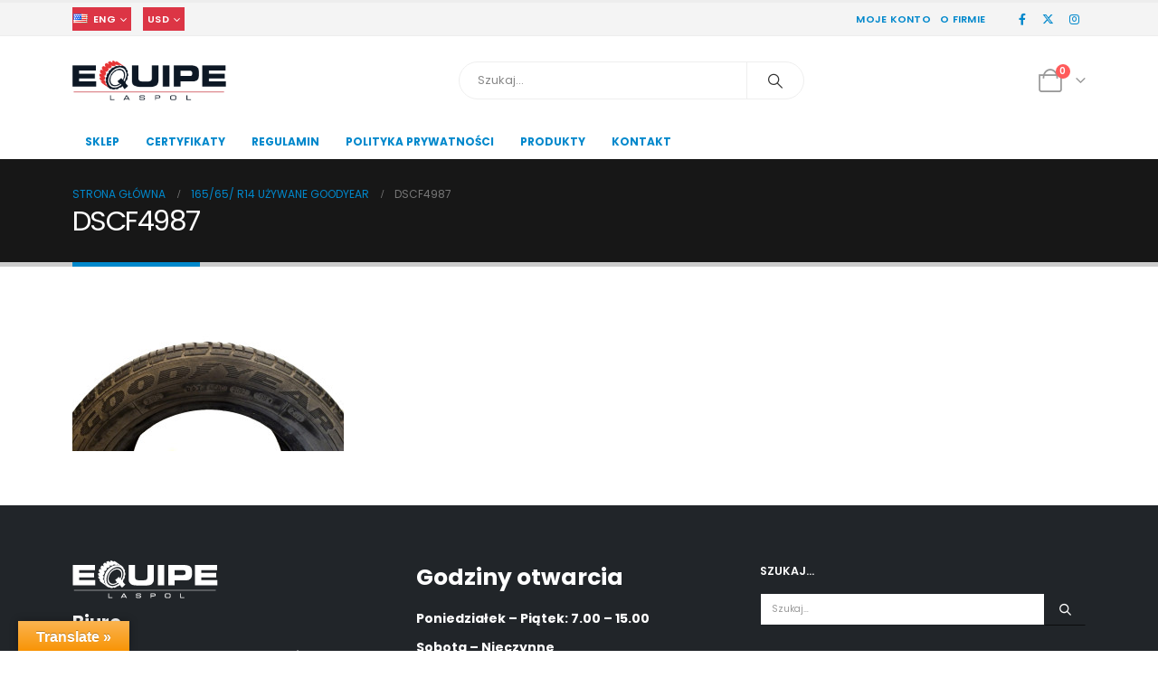

--- FILE ---
content_type: text/html; charset=UTF-8
request_url: https://www.opony-equipelaspol.pl/?attachment_id=2883
body_size: 13758
content:
	<!DOCTYPE html>
	<html  lang="pl-PL">
	<head>
		<meta http-equiv="X-UA-Compatible" content="IE=edge" />
		<meta http-equiv="Content-Type" content="text/html; charset=UTF-8" />
		<meta name="viewport" content="width=device-width, initial-scale=1, minimum-scale=1" />

		<link rel="profile" href="https://gmpg.org/xfn/11" />
		<link rel="pingback" href="https://www.opony-equipelaspol.pl/xmlrpc.php" />
						<script>document.documentElement.className = document.documentElement.className + ' yes-js js_active js'</script>
			<meta name='robots' content='index, follow, max-image-preview:large, max-snippet:-1, max-video-preview:-1' />
<!-- Speed of this site is optimised by WP Performance Score Booster plugin v2.2.3 - https://dipakgajjar.com/wp-performance-score-booster/ -->

	<!-- This site is optimized with the Yoast SEO plugin v25.6 - https://yoast.com/wordpress/plugins/seo/ -->
	<title>DSCF4987 - Opony Equipe Laspol</title>
	<link rel="canonical" href="https://www.opony-equipelaspol.pl/" />
	<meta property="og:locale" content="pl_PL" />
	<meta property="og:type" content="article" />
	<meta property="og:title" content="DSCF4987 - Opony Equipe Laspol" />
	<meta property="og:url" content="https://www.opony-equipelaspol.pl/" />
	<meta property="og:site_name" content="Opony Equipe Laspol" />
	<meta property="article:publisher" content="https://www.facebook.com/equipelaspol/" />
	<meta property="og:image" content="https://www.opony-equipelaspol.pl" />
	<meta property="og:image:width" content="1024" />
	<meta property="og:image:height" content="576" />
	<meta property="og:image:type" content="image/jpeg" />
	<meta name="twitter:card" content="summary_large_image" />
	<script type="application/ld+json" class="yoast-schema-graph">{"@context":"https://schema.org","@graph":[{"@type":"WebPage","@id":"https://www.opony-equipelaspol.pl/","url":"https://www.opony-equipelaspol.pl/","name":"DSCF4987 - Opony Equipe Laspol","isPartOf":{"@id":"https://www.opony-equipelaspol.pl/#website"},"primaryImageOfPage":{"@id":"https://www.opony-equipelaspol.pl/#primaryimage"},"image":{"@id":"https://www.opony-equipelaspol.pl/#primaryimage"},"thumbnailUrl":"https://www.opony-equipelaspol.pl/wp-content/uploads/2015/07/DSCF4987.jpg","datePublished":"2015-07-28T10:03:15+00:00","breadcrumb":{"@id":"https://www.opony-equipelaspol.pl/#breadcrumb"},"inLanguage":"pl-PL","potentialAction":[{"@type":"ReadAction","target":["https://www.opony-equipelaspol.pl/"]}]},{"@type":"ImageObject","inLanguage":"pl-PL","@id":"https://www.opony-equipelaspol.pl/#primaryimage","url":"https://www.opony-equipelaspol.pl/wp-content/uploads/2015/07/DSCF4987.jpg","contentUrl":"https://www.opony-equipelaspol.pl/wp-content/uploads/2015/07/DSCF4987.jpg","width":1024,"height":576},{"@type":"BreadcrumbList","@id":"https://www.opony-equipelaspol.pl/#breadcrumb","itemListElement":[{"@type":"ListItem","position":1,"name":"Strona główna","item":"https://www.opony-equipelaspol.pl/"},{"@type":"ListItem","position":2,"name":"165/65/ R14 Używane Goodyear","item":"https://www.opony-equipelaspol.pl/sklep/165-65-14/"},{"@type":"ListItem","position":3,"name":"DSCF4987"}]},{"@type":"WebSite","@id":"https://www.opony-equipelaspol.pl/#website","url":"https://www.opony-equipelaspol.pl/","name":"Opony Equipe Laspol","description":"Opony Bieżnikowane","potentialAction":[{"@type":"SearchAction","target":{"@type":"EntryPoint","urlTemplate":"https://www.opony-equipelaspol.pl/?s={search_term_string}"},"query-input":{"@type":"PropertyValueSpecification","valueRequired":true,"valueName":"search_term_string"}}],"inLanguage":"pl-PL"}]}</script>
	<!-- / Yoast SEO plugin. -->


<link rel='dns-prefetch' href='//translate.google.com' />
<link rel="alternate" type="application/rss+xml" title="Opony Equipe Laspol &raquo; Kanał z wpisami" href="https://www.opony-equipelaspol.pl/feed/" />
<link rel="alternate" type="application/rss+xml" title="Opony Equipe Laspol &raquo; Kanał z komentarzami" href="https://www.opony-equipelaspol.pl/comments/feed/" />
		<link rel="shortcut icon" href="//www.opony-equipelaspol.pl/wp-content/uploads/2017/07/favico.png" type="image/x-icon" />
				<link rel="apple-touch-icon" href="//www.opony-equipelaspol.pl/wp-content/uploads/2017/07/favico.png" />
				<link rel="apple-touch-icon" sizes="120x120" href="//www.opony-equipelaspol.pl/wp-content/uploads/2017/07/favico.png" />
				<link rel="apple-touch-icon" sizes="76x76" href="//www.opony-equipelaspol.pl/wp-content/uploads/2017/07/favico.png" />
				<link rel="apple-touch-icon" sizes="152x152" href="//www.opony-equipelaspol.pl/wp-content/uploads/2017/07/favico.png" />
		<script>
window._wpemojiSettings = {"baseUrl":"https:\/\/s.w.org\/images\/core\/emoji\/15.0.3\/72x72\/","ext":".png","svgUrl":"https:\/\/s.w.org\/images\/core\/emoji\/15.0.3\/svg\/","svgExt":".svg","source":{"concatemoji":"https:\/\/www.opony-equipelaspol.pl\/wp-includes\/js\/wp-emoji-release.min.js"}};
/*! This file is auto-generated */
!function(i,n){var o,s,e;function c(e){try{var t={supportTests:e,timestamp:(new Date).valueOf()};sessionStorage.setItem(o,JSON.stringify(t))}catch(e){}}function p(e,t,n){e.clearRect(0,0,e.canvas.width,e.canvas.height),e.fillText(t,0,0);var t=new Uint32Array(e.getImageData(0,0,e.canvas.width,e.canvas.height).data),r=(e.clearRect(0,0,e.canvas.width,e.canvas.height),e.fillText(n,0,0),new Uint32Array(e.getImageData(0,0,e.canvas.width,e.canvas.height).data));return t.every(function(e,t){return e===r[t]})}function u(e,t,n){switch(t){case"flag":return n(e,"\ud83c\udff3\ufe0f\u200d\u26a7\ufe0f","\ud83c\udff3\ufe0f\u200b\u26a7\ufe0f")?!1:!n(e,"\ud83c\uddfa\ud83c\uddf3","\ud83c\uddfa\u200b\ud83c\uddf3")&&!n(e,"\ud83c\udff4\udb40\udc67\udb40\udc62\udb40\udc65\udb40\udc6e\udb40\udc67\udb40\udc7f","\ud83c\udff4\u200b\udb40\udc67\u200b\udb40\udc62\u200b\udb40\udc65\u200b\udb40\udc6e\u200b\udb40\udc67\u200b\udb40\udc7f");case"emoji":return!n(e,"\ud83d\udc26\u200d\u2b1b","\ud83d\udc26\u200b\u2b1b")}return!1}function f(e,t,n){var r="undefined"!=typeof WorkerGlobalScope&&self instanceof WorkerGlobalScope?new OffscreenCanvas(300,150):i.createElement("canvas"),a=r.getContext("2d",{willReadFrequently:!0}),o=(a.textBaseline="top",a.font="600 32px Arial",{});return e.forEach(function(e){o[e]=t(a,e,n)}),o}function t(e){var t=i.createElement("script");t.src=e,t.defer=!0,i.head.appendChild(t)}"undefined"!=typeof Promise&&(o="wpEmojiSettingsSupports",s=["flag","emoji"],n.supports={everything:!0,everythingExceptFlag:!0},e=new Promise(function(e){i.addEventListener("DOMContentLoaded",e,{once:!0})}),new Promise(function(t){var n=function(){try{var e=JSON.parse(sessionStorage.getItem(o));if("object"==typeof e&&"number"==typeof e.timestamp&&(new Date).valueOf()<e.timestamp+604800&&"object"==typeof e.supportTests)return e.supportTests}catch(e){}return null}();if(!n){if("undefined"!=typeof Worker&&"undefined"!=typeof OffscreenCanvas&&"undefined"!=typeof URL&&URL.createObjectURL&&"undefined"!=typeof Blob)try{var e="postMessage("+f.toString()+"("+[JSON.stringify(s),u.toString(),p.toString()].join(",")+"));",r=new Blob([e],{type:"text/javascript"}),a=new Worker(URL.createObjectURL(r),{name:"wpTestEmojiSupports"});return void(a.onmessage=function(e){c(n=e.data),a.terminate(),t(n)})}catch(e){}c(n=f(s,u,p))}t(n)}).then(function(e){for(var t in e)n.supports[t]=e[t],n.supports.everything=n.supports.everything&&n.supports[t],"flag"!==t&&(n.supports.everythingExceptFlag=n.supports.everythingExceptFlag&&n.supports[t]);n.supports.everythingExceptFlag=n.supports.everythingExceptFlag&&!n.supports.flag,n.DOMReady=!1,n.readyCallback=function(){n.DOMReady=!0}}).then(function(){return e}).then(function(){var e;n.supports.everything||(n.readyCallback(),(e=n.source||{}).concatemoji?t(e.concatemoji):e.wpemoji&&e.twemoji&&(t(e.twemoji),t(e.wpemoji)))}))}((window,document),window._wpemojiSettings);
</script>
<style id='wp-emoji-styles-inline-css'>

	img.wp-smiley, img.emoji {
		display: inline !important;
		border: none !important;
		box-shadow: none !important;
		height: 1em !important;
		width: 1em !important;
		margin: 0 0.07em !important;
		vertical-align: -0.1em !important;
		background: none !important;
		padding: 0 !important;
	}
</style>
<link rel='stylesheet' id='wp-block-library-css' href='https://www.opony-equipelaspol.pl/wp-includes/css/dist/block-library/style.min.css' media='all' />
<style id='wp-block-library-theme-inline-css'>
.wp-block-audio :where(figcaption){color:#555;font-size:13px;text-align:center}.is-dark-theme .wp-block-audio :where(figcaption){color:#ffffffa6}.wp-block-audio{margin:0 0 1em}.wp-block-code{border:1px solid #ccc;border-radius:4px;font-family:Menlo,Consolas,monaco,monospace;padding:.8em 1em}.wp-block-embed :where(figcaption){color:#555;font-size:13px;text-align:center}.is-dark-theme .wp-block-embed :where(figcaption){color:#ffffffa6}.wp-block-embed{margin:0 0 1em}.blocks-gallery-caption{color:#555;font-size:13px;text-align:center}.is-dark-theme .blocks-gallery-caption{color:#ffffffa6}:root :where(.wp-block-image figcaption){color:#555;font-size:13px;text-align:center}.is-dark-theme :root :where(.wp-block-image figcaption){color:#ffffffa6}.wp-block-image{margin:0 0 1em}.wp-block-pullquote{border-bottom:4px solid;border-top:4px solid;color:currentColor;margin-bottom:1.75em}.wp-block-pullquote cite,.wp-block-pullquote footer,.wp-block-pullquote__citation{color:currentColor;font-size:.8125em;font-style:normal;text-transform:uppercase}.wp-block-quote{border-left:.25em solid;margin:0 0 1.75em;padding-left:1em}.wp-block-quote cite,.wp-block-quote footer{color:currentColor;font-size:.8125em;font-style:normal;position:relative}.wp-block-quote.has-text-align-right{border-left:none;border-right:.25em solid;padding-left:0;padding-right:1em}.wp-block-quote.has-text-align-center{border:none;padding-left:0}.wp-block-quote.is-large,.wp-block-quote.is-style-large,.wp-block-quote.is-style-plain{border:none}.wp-block-search .wp-block-search__label{font-weight:700}.wp-block-search__button{border:1px solid #ccc;padding:.375em .625em}:where(.wp-block-group.has-background){padding:1.25em 2.375em}.wp-block-separator.has-css-opacity{opacity:.4}.wp-block-separator{border:none;border-bottom:2px solid;margin-left:auto;margin-right:auto}.wp-block-separator.has-alpha-channel-opacity{opacity:1}.wp-block-separator:not(.is-style-wide):not(.is-style-dots){width:100px}.wp-block-separator.has-background:not(.is-style-dots){border-bottom:none;height:1px}.wp-block-separator.has-background:not(.is-style-wide):not(.is-style-dots){height:2px}.wp-block-table{margin:0 0 1em}.wp-block-table td,.wp-block-table th{word-break:normal}.wp-block-table :where(figcaption){color:#555;font-size:13px;text-align:center}.is-dark-theme .wp-block-table :where(figcaption){color:#ffffffa6}.wp-block-video :where(figcaption){color:#555;font-size:13px;text-align:center}.is-dark-theme .wp-block-video :where(figcaption){color:#ffffffa6}.wp-block-video{margin:0 0 1em}:root :where(.wp-block-template-part.has-background){margin-bottom:0;margin-top:0;padding:1.25em 2.375em}
</style>
<link rel='stylesheet' id='yith-wcan-shortcodes-css' href='https://www.opony-equipelaspol.pl/wp-content/plugins/yith-woocommerce-ajax-navigation/assets/css/shortcodes.css' media='all' />
<style id='yith-wcan-shortcodes-inline-css'>
:root{
	--yith-wcan-filters_colors_titles: #434343;
	--yith-wcan-filters_colors_background: #FFFFFF;
	--yith-wcan-filters_colors_accent: #A7144C;
	--yith-wcan-filters_colors_accent_r: 167;
	--yith-wcan-filters_colors_accent_g: 20;
	--yith-wcan-filters_colors_accent_b: 76;
	--yith-wcan-color_swatches_border_radius: 100%;
	--yith-wcan-color_swatches_size: 30px;
	--yith-wcan-labels_style_background: #FFFFFF;
	--yith-wcan-labels_style_background_hover: #A7144C;
	--yith-wcan-labels_style_background_active: #A7144C;
	--yith-wcan-labels_style_text: #434343;
	--yith-wcan-labels_style_text_hover: #FFFFFF;
	--yith-wcan-labels_style_text_active: #FFFFFF;
	--yith-wcan-anchors_style_text: #434343;
	--yith-wcan-anchors_style_text_hover: #A7144C;
	--yith-wcan-anchors_style_text_active: #A7144C;
}
</style>
<link rel='stylesheet' id='jquery-selectBox-css' href='https://www.opony-equipelaspol.pl/wp-content/plugins/yith-woocommerce-wishlist/assets/css/jquery.selectBox.css' media='all' />
<link rel='stylesheet' id='woocommerce_prettyPhoto_css-css' href='//www.opony-equipelaspol.pl/wp-content/plugins/woocommerce/assets/css/prettyPhoto.css' media='all' />
<link rel='stylesheet' id='yith-wcwl-main-css' href='https://www.opony-equipelaspol.pl/wp-content/plugins/yith-woocommerce-wishlist/assets/css/style.css' media='all' />
<style id='yith-wcwl-main-inline-css'>
 :root { --rounded-corners-radius: 16px; --add-to-cart-rounded-corners-radius: 16px; --feedback-duration: 3s } 
 :root { --rounded-corners-radius: 16px; --add-to-cart-rounded-corners-radius: 16px; --feedback-duration: 3s } 
</style>
<style id='classic-theme-styles-inline-css'>
/*! This file is auto-generated */
.wp-block-button__link{color:#fff;background-color:#32373c;border-radius:9999px;box-shadow:none;text-decoration:none;padding:calc(.667em + 2px) calc(1.333em + 2px);font-size:1.125em}.wp-block-file__button{background:#32373c;color:#fff;text-decoration:none}
</style>
<style id='global-styles-inline-css'>
:root{--wp--preset--aspect-ratio--square: 1;--wp--preset--aspect-ratio--4-3: 4/3;--wp--preset--aspect-ratio--3-4: 3/4;--wp--preset--aspect-ratio--3-2: 3/2;--wp--preset--aspect-ratio--2-3: 2/3;--wp--preset--aspect-ratio--16-9: 16/9;--wp--preset--aspect-ratio--9-16: 9/16;--wp--preset--color--black: #000000;--wp--preset--color--cyan-bluish-gray: #abb8c3;--wp--preset--color--white: #ffffff;--wp--preset--color--pale-pink: #f78da7;--wp--preset--color--vivid-red: #cf2e2e;--wp--preset--color--luminous-vivid-orange: #ff6900;--wp--preset--color--luminous-vivid-amber: #fcb900;--wp--preset--color--light-green-cyan: #7bdcb5;--wp--preset--color--vivid-green-cyan: #00d084;--wp--preset--color--pale-cyan-blue: #8ed1fc;--wp--preset--color--vivid-cyan-blue: #0693e3;--wp--preset--color--vivid-purple: #9b51e0;--wp--preset--color--primary: var(--porto-primary-color);--wp--preset--color--secondary: var(--porto-secondary-color);--wp--preset--color--tertiary: var(--porto-tertiary-color);--wp--preset--color--quaternary: var(--porto-quaternary-color);--wp--preset--color--dark: var(--porto-dark-color);--wp--preset--color--light: var(--porto-light-color);--wp--preset--color--primary-hover: var(--porto-primary-light-5);--wp--preset--gradient--vivid-cyan-blue-to-vivid-purple: linear-gradient(135deg,rgba(6,147,227,1) 0%,rgb(155,81,224) 100%);--wp--preset--gradient--light-green-cyan-to-vivid-green-cyan: linear-gradient(135deg,rgb(122,220,180) 0%,rgb(0,208,130) 100%);--wp--preset--gradient--luminous-vivid-amber-to-luminous-vivid-orange: linear-gradient(135deg,rgba(252,185,0,1) 0%,rgba(255,105,0,1) 100%);--wp--preset--gradient--luminous-vivid-orange-to-vivid-red: linear-gradient(135deg,rgba(255,105,0,1) 0%,rgb(207,46,46) 100%);--wp--preset--gradient--very-light-gray-to-cyan-bluish-gray: linear-gradient(135deg,rgb(238,238,238) 0%,rgb(169,184,195) 100%);--wp--preset--gradient--cool-to-warm-spectrum: linear-gradient(135deg,rgb(74,234,220) 0%,rgb(151,120,209) 20%,rgb(207,42,186) 40%,rgb(238,44,130) 60%,rgb(251,105,98) 80%,rgb(254,248,76) 100%);--wp--preset--gradient--blush-light-purple: linear-gradient(135deg,rgb(255,206,236) 0%,rgb(152,150,240) 100%);--wp--preset--gradient--blush-bordeaux: linear-gradient(135deg,rgb(254,205,165) 0%,rgb(254,45,45) 50%,rgb(107,0,62) 100%);--wp--preset--gradient--luminous-dusk: linear-gradient(135deg,rgb(255,203,112) 0%,rgb(199,81,192) 50%,rgb(65,88,208) 100%);--wp--preset--gradient--pale-ocean: linear-gradient(135deg,rgb(255,245,203) 0%,rgb(182,227,212) 50%,rgb(51,167,181) 100%);--wp--preset--gradient--electric-grass: linear-gradient(135deg,rgb(202,248,128) 0%,rgb(113,206,126) 100%);--wp--preset--gradient--midnight: linear-gradient(135deg,rgb(2,3,129) 0%,rgb(40,116,252) 100%);--wp--preset--font-size--small: 13px;--wp--preset--font-size--medium: 20px;--wp--preset--font-size--large: 36px;--wp--preset--font-size--x-large: 42px;--wp--preset--spacing--20: 0.44rem;--wp--preset--spacing--30: 0.67rem;--wp--preset--spacing--40: 1rem;--wp--preset--spacing--50: 1.5rem;--wp--preset--spacing--60: 2.25rem;--wp--preset--spacing--70: 3.38rem;--wp--preset--spacing--80: 5.06rem;--wp--preset--shadow--natural: 6px 6px 9px rgba(0, 0, 0, 0.2);--wp--preset--shadow--deep: 12px 12px 50px rgba(0, 0, 0, 0.4);--wp--preset--shadow--sharp: 6px 6px 0px rgba(0, 0, 0, 0.2);--wp--preset--shadow--outlined: 6px 6px 0px -3px rgba(255, 255, 255, 1), 6px 6px rgba(0, 0, 0, 1);--wp--preset--shadow--crisp: 6px 6px 0px rgba(0, 0, 0, 1);}:where(.is-layout-flex){gap: 0.5em;}:where(.is-layout-grid){gap: 0.5em;}body .is-layout-flex{display: flex;}.is-layout-flex{flex-wrap: wrap;align-items: center;}.is-layout-flex > :is(*, div){margin: 0;}body .is-layout-grid{display: grid;}.is-layout-grid > :is(*, div){margin: 0;}:where(.wp-block-columns.is-layout-flex){gap: 2em;}:where(.wp-block-columns.is-layout-grid){gap: 2em;}:where(.wp-block-post-template.is-layout-flex){gap: 1.25em;}:where(.wp-block-post-template.is-layout-grid){gap: 1.25em;}.has-black-color{color: var(--wp--preset--color--black) !important;}.has-cyan-bluish-gray-color{color: var(--wp--preset--color--cyan-bluish-gray) !important;}.has-white-color{color: var(--wp--preset--color--white) !important;}.has-pale-pink-color{color: var(--wp--preset--color--pale-pink) !important;}.has-vivid-red-color{color: var(--wp--preset--color--vivid-red) !important;}.has-luminous-vivid-orange-color{color: var(--wp--preset--color--luminous-vivid-orange) !important;}.has-luminous-vivid-amber-color{color: var(--wp--preset--color--luminous-vivid-amber) !important;}.has-light-green-cyan-color{color: var(--wp--preset--color--light-green-cyan) !important;}.has-vivid-green-cyan-color{color: var(--wp--preset--color--vivid-green-cyan) !important;}.has-pale-cyan-blue-color{color: var(--wp--preset--color--pale-cyan-blue) !important;}.has-vivid-cyan-blue-color{color: var(--wp--preset--color--vivid-cyan-blue) !important;}.has-vivid-purple-color{color: var(--wp--preset--color--vivid-purple) !important;}.has-black-background-color{background-color: var(--wp--preset--color--black) !important;}.has-cyan-bluish-gray-background-color{background-color: var(--wp--preset--color--cyan-bluish-gray) !important;}.has-white-background-color{background-color: var(--wp--preset--color--white) !important;}.has-pale-pink-background-color{background-color: var(--wp--preset--color--pale-pink) !important;}.has-vivid-red-background-color{background-color: var(--wp--preset--color--vivid-red) !important;}.has-luminous-vivid-orange-background-color{background-color: var(--wp--preset--color--luminous-vivid-orange) !important;}.has-luminous-vivid-amber-background-color{background-color: var(--wp--preset--color--luminous-vivid-amber) !important;}.has-light-green-cyan-background-color{background-color: var(--wp--preset--color--light-green-cyan) !important;}.has-vivid-green-cyan-background-color{background-color: var(--wp--preset--color--vivid-green-cyan) !important;}.has-pale-cyan-blue-background-color{background-color: var(--wp--preset--color--pale-cyan-blue) !important;}.has-vivid-cyan-blue-background-color{background-color: var(--wp--preset--color--vivid-cyan-blue) !important;}.has-vivid-purple-background-color{background-color: var(--wp--preset--color--vivid-purple) !important;}.has-black-border-color{border-color: var(--wp--preset--color--black) !important;}.has-cyan-bluish-gray-border-color{border-color: var(--wp--preset--color--cyan-bluish-gray) !important;}.has-white-border-color{border-color: var(--wp--preset--color--white) !important;}.has-pale-pink-border-color{border-color: var(--wp--preset--color--pale-pink) !important;}.has-vivid-red-border-color{border-color: var(--wp--preset--color--vivid-red) !important;}.has-luminous-vivid-orange-border-color{border-color: var(--wp--preset--color--luminous-vivid-orange) !important;}.has-luminous-vivid-amber-border-color{border-color: var(--wp--preset--color--luminous-vivid-amber) !important;}.has-light-green-cyan-border-color{border-color: var(--wp--preset--color--light-green-cyan) !important;}.has-vivid-green-cyan-border-color{border-color: var(--wp--preset--color--vivid-green-cyan) !important;}.has-pale-cyan-blue-border-color{border-color: var(--wp--preset--color--pale-cyan-blue) !important;}.has-vivid-cyan-blue-border-color{border-color: var(--wp--preset--color--vivid-cyan-blue) !important;}.has-vivid-purple-border-color{border-color: var(--wp--preset--color--vivid-purple) !important;}.has-vivid-cyan-blue-to-vivid-purple-gradient-background{background: var(--wp--preset--gradient--vivid-cyan-blue-to-vivid-purple) !important;}.has-light-green-cyan-to-vivid-green-cyan-gradient-background{background: var(--wp--preset--gradient--light-green-cyan-to-vivid-green-cyan) !important;}.has-luminous-vivid-amber-to-luminous-vivid-orange-gradient-background{background: var(--wp--preset--gradient--luminous-vivid-amber-to-luminous-vivid-orange) !important;}.has-luminous-vivid-orange-to-vivid-red-gradient-background{background: var(--wp--preset--gradient--luminous-vivid-orange-to-vivid-red) !important;}.has-very-light-gray-to-cyan-bluish-gray-gradient-background{background: var(--wp--preset--gradient--very-light-gray-to-cyan-bluish-gray) !important;}.has-cool-to-warm-spectrum-gradient-background{background: var(--wp--preset--gradient--cool-to-warm-spectrum) !important;}.has-blush-light-purple-gradient-background{background: var(--wp--preset--gradient--blush-light-purple) !important;}.has-blush-bordeaux-gradient-background{background: var(--wp--preset--gradient--blush-bordeaux) !important;}.has-luminous-dusk-gradient-background{background: var(--wp--preset--gradient--luminous-dusk) !important;}.has-pale-ocean-gradient-background{background: var(--wp--preset--gradient--pale-ocean) !important;}.has-electric-grass-gradient-background{background: var(--wp--preset--gradient--electric-grass) !important;}.has-midnight-gradient-background{background: var(--wp--preset--gradient--midnight) !important;}.has-small-font-size{font-size: var(--wp--preset--font-size--small) !important;}.has-medium-font-size{font-size: var(--wp--preset--font-size--medium) !important;}.has-large-font-size{font-size: var(--wp--preset--font-size--large) !important;}.has-x-large-font-size{font-size: var(--wp--preset--font-size--x-large) !important;}
:where(.wp-block-post-template.is-layout-flex){gap: 1.25em;}:where(.wp-block-post-template.is-layout-grid){gap: 1.25em;}
:where(.wp-block-columns.is-layout-flex){gap: 2em;}:where(.wp-block-columns.is-layout-grid){gap: 2em;}
:root :where(.wp-block-pullquote){font-size: 1.5em;line-height: 1.6;}
</style>
<link rel='stylesheet' id='contact-form-7-css' href='https://www.opony-equipelaspol.pl/wp-content/plugins/contact-form-7/includes/css/styles.css' media='all' />
<link rel='stylesheet' id='google-language-translator-css' href='https://www.opony-equipelaspol.pl/wp-content/plugins/google-language-translator/css/style.css' media='' />
<link rel='stylesheet' id='glt-toolbar-styles-css' href='https://www.opony-equipelaspol.pl/wp-content/plugins/google-language-translator/css/toolbar.css' media='' />
<link rel='stylesheet' id='sibs-style-css' href='https://www.opony-equipelaspol.pl/wp-content/plugins/sibs-woo-stg//assets/css/formpayment.css' media='all' />
<style id='woocommerce-inline-inline-css'>
.woocommerce form .form-row .required { visibility: visible; }
</style>
<link rel='stylesheet' id='brands-styles-css' href='https://www.opony-equipelaspol.pl/wp-content/plugins/woocommerce/assets/css/brands.css' media='all' />
<link rel='stylesheet' id='porto-fs-progress-bar-css' href='https://www.opony-equipelaspol.pl/wp-content/themes/porto/inc/lib/woocommerce-shipping-progress-bar/shipping-progress-bar.css' media='all' />
<link rel='stylesheet' id='porto-css-vars-css' href='https://www.opony-equipelaspol.pl/wp-content/uploads/porto_styles/theme_css_vars.css' media='all' />
<link rel='stylesheet' id='js_composer_front-css' href='https://www.opony-equipelaspol.pl/wp-content/uploads/porto_styles/js_composer.css' media='all' />
<link rel='stylesheet' id='bootstrap-css' href='https://www.opony-equipelaspol.pl/wp-content/uploads/porto_styles/bootstrap.css' media='all' />
<link rel='stylesheet' id='porto-plugins-css' href='https://www.opony-equipelaspol.pl/wp-content/themes/porto/css/plugins.css' media='all' />
<link rel='stylesheet' id='porto-theme-css' href='https://www.opony-equipelaspol.pl/wp-content/themes/porto/css/theme.css' media='all' />
<link rel='stylesheet' id='porto-theme-portfolio-css' href='https://www.opony-equipelaspol.pl/wp-content/themes/porto/css/theme_portfolio.css' media='all' />
<link rel='stylesheet' id='porto-theme-member-css' href='https://www.opony-equipelaspol.pl/wp-content/themes/porto/css/theme_member.css' media='all' />
<link rel='stylesheet' id='porto-shortcodes-css' href='https://www.opony-equipelaspol.pl/wp-content/uploads/porto_styles/shortcodes.css' media='all' />
<link rel='stylesheet' id='porto-theme-shop-css' href='https://www.opony-equipelaspol.pl/wp-content/themes/porto/css/theme_shop.css' media='all' />
<link rel='stylesheet' id='porto-theme-wpb-css' href='https://www.opony-equipelaspol.pl/wp-content/themes/porto/css/theme_wpb.css' media='all' />
<link rel='stylesheet' id='porto-dynamic-style-css' href='https://www.opony-equipelaspol.pl/wp-content/uploads/porto_styles/dynamic_style.css' media='all' />
<link rel='stylesheet' id='porto-account-login-style-css' href='https://www.opony-equipelaspol.pl/wp-content/themes/porto/css/theme/shop/login-style/account-login.css' media='all' />
<link rel='stylesheet' id='porto-theme-woopage-css' href='https://www.opony-equipelaspol.pl/wp-content/themes/porto/css/theme/shop/other/woopage.css' media='all' />
<link rel='stylesheet' id='porto-style-css' href='https://www.opony-equipelaspol.pl/wp-content/themes/porto/style.css' media='all' />
<style id='porto-style-inline-css'>
.side-header-narrow-bar-logo{max-width:170px}#header,.sticky-header .header-main.sticky{border-top:3px solid #ededed}@media (min-width:992px){}.page-top .page-title-wrap{line-height:0}.page-top .page-title:not(.b-none):after{content:'';position:absolute;width:100%;left:0;border-bottom:5px solid var(--porto-primary-color);bottom:-32px}#login-form-popup{max-width:480px}#header .porto-view-switcher > li.menu-item:before,#header .porto-view-switcher > li.menu-item > a{color:#fff;background-color:#dc3545}
</style>
<script src="https://www.opony-equipelaspol.pl/wp-includes/js/jquery/jquery.min.js" id="jquery-core-js"></script>
<script src="https://www.opony-equipelaspol.pl/wp-includes/js/jquery/jquery-migrate.min.js" id="jquery-migrate-js"></script>
<script src="https://www.opony-equipelaspol.pl/wp-content/plugins/sibs-woo-stg//assets/js/sibs-payments.js" id="sibs-js-init-js"></script>
<script src="https://www.opony-equipelaspol.pl/wp-content/plugins/woocommerce/assets/js/jquery-blockui/jquery.blockUI.min.js" id="jquery-blockui-js" data-wp-strategy="defer"></script>
<script id="wc-add-to-cart-js-extra">
var wc_add_to_cart_params = {"ajax_url":"\/wp-admin\/admin-ajax.php","wc_ajax_url":"\/?wc-ajax=%%endpoint%%","i18n_view_cart":"Zobacz koszyk","cart_url":"https:\/\/www.opony-equipelaspol.pl\/koszyk2\/","is_cart":"","cart_redirect_after_add":"no"};
</script>
<script src="https://www.opony-equipelaspol.pl/wp-content/plugins/woocommerce/assets/js/frontend/add-to-cart.min.js" id="wc-add-to-cart-js" data-wp-strategy="defer"></script>
<script src="https://www.opony-equipelaspol.pl/wp-content/plugins/woocommerce/assets/js/js-cookie/js.cookie.min.js" id="js-cookie-js" defer data-wp-strategy="defer"></script>
<script id="woocommerce-js-extra">
var woocommerce_params = {"ajax_url":"\/wp-admin\/admin-ajax.php","wc_ajax_url":"\/?wc-ajax=%%endpoint%%","i18n_password_show":"Poka\u017c has\u0142o","i18n_password_hide":"Ukryj has\u0142o"};
</script>
<script src="https://www.opony-equipelaspol.pl/wp-content/plugins/woocommerce/assets/js/frontend/woocommerce.min.js" id="woocommerce-js" defer data-wp-strategy="defer"></script>
<script src="https://www.opony-equipelaspol.pl/wp-content/plugins/js_composer/assets/js/vendors/woocommerce-add-to-cart.js" id="vc_woocommerce-add-to-cart-js-js"></script>
<script id="wc-cart-fragments-js-extra">
var wc_cart_fragments_params = {"ajax_url":"\/wp-admin\/admin-ajax.php","wc_ajax_url":"\/?wc-ajax=%%endpoint%%","cart_hash_key":"wc_cart_hash_79d3cd36c4e56e69804e0a2d4dc221bb","fragment_name":"wc_fragments_79d3cd36c4e56e69804e0a2d4dc221bb","request_timeout":"15000"};
</script>
<script src="https://www.opony-equipelaspol.pl/wp-content/plugins/woocommerce/assets/js/frontend/cart-fragments.min.js" id="wc-cart-fragments-js" defer data-wp-strategy="defer"></script>
<script></script><link rel="https://api.w.org/" href="https://www.opony-equipelaspol.pl/wp-json/" /><link rel="alternate" title="JSON" type="application/json" href="https://www.opony-equipelaspol.pl/wp-json/wp/v2/media/2883" /><link rel="EditURI" type="application/rsd+xml" title="RSD" href="https://www.opony-equipelaspol.pl/xmlrpc.php?rsd" />
<meta name="generator" content="WordPress 6.6.4" />
<meta name="generator" content="WooCommerce 9.8.6" />
<link rel='shortlink' href='https://www.opony-equipelaspol.pl/?p=2883' />
<link rel="alternate" title="oEmbed (JSON)" type="application/json+oembed" href="https://www.opony-equipelaspol.pl/wp-json/oembed/1.0/embed?url=https%3A%2F%2Fwww.opony-equipelaspol.pl%2F%3Fattachment_id%3D2883" />
<link rel="alternate" title="oEmbed (XML)" type="text/xml+oembed" href="https://www.opony-equipelaspol.pl/wp-json/oembed/1.0/embed?url=https%3A%2F%2Fwww.opony-equipelaspol.pl%2F%3Fattachment_id%3D2883&#038;format=xml" />
<style>p.hello{font-size:12px;color:darkgray;}#google_language_translator,#flags{text-align:left;}#google_language_translator{clear:both;}#flags{width:165px;}#flags a{display:inline-block;margin-right:2px;}#google_language_translator a{display:none!important;}div.skiptranslate.goog-te-gadget{display:inline!important;}.goog-te-gadget{color:transparent!important;}.goog-te-gadget{font-size:0px!important;}.goog-branding{display:none;}.goog-tooltip{display: none!important;}.goog-tooltip:hover{display: none!important;}.goog-text-highlight{background-color:transparent!important;border:none!important;box-shadow:none!important;}#google_language_translator{display:none;}#google_language_translator select.goog-te-combo{color:#32373c;}#google_language_translator{color:transparent;}body{top:0px!important;}#goog-gt-{display:none!important;}font font{background-color:transparent!important;box-shadow:none!important;position:initial!important;}#glt-translate-trigger{left:20px;right:auto;}#glt-translate-trigger > span{color:#ffffff;}.goog-te-gadget .goog-te-combo{width:100%;}</style>        <script>
            var sToken = "";
            var url_site = "https://www.opony-equipelaspol.pl";
        </script>
    		<script type="text/javascript">
		WebFontConfig = {
			google: { families: [ 'Poppins:400,500,600,700','Shadows+Into+Light:400,700','Playfair+Display:400,700' ] }
		};
		(function(d) {
			var wf = d.createElement('script'), s = d.scripts[d.scripts.length - 1];
			wf.src = 'https://www.opony-equipelaspol.pl/wp-content/themes/porto/js/libs/webfont.js';
			wf.async = true;
			s.parentNode.insertBefore(wf, s);
		})(document);</script>
			<noscript><style>.woocommerce-product-gallery{ opacity: 1 !important; }</style></noscript>
	<meta name="generator" content="Powered by WPBakery Page Builder - drag and drop page builder for WordPress."/>
<noscript><style> .wpb_animate_when_almost_visible { opacity: 1; }</style></noscript>	</head>
	<body data-rsssl=1 class="attachment attachment-template-default single single-attachment postid-2883 attachmentid-2883 attachment-jpeg wp-embed-responsive theme-porto woocommerce-no-js yith-wcan-free porto-breadcrumbs-bb login-popup full blog-1 wpb-js-composer js-comp-ver-7.9 vc_responsive">
	
	<div class="page-wrapper"><!-- page wrapper -->
		
											<!-- header wrapper -->
				<div class="header-wrapper">
										<header id="header" class="header-separate header-1 sticky-menu-header">
		<div class="header-top">
		<div class="container">
			<div class="header-left">
				<div class="switcher-wrap"><ul class="view-switcher porto-view-switcher mega-menu show-arrow">
					<li class="menu-item has-sub narrow">
						<a class="nolink" href="#"><i class="flag-us"></i>Eng</a>
						<div class="popup">
							<div class="inner">
								<ul class="sub-menu">
									<li class="menu-item"><a href="#"><i class="flag-us"></i>Eng</a></li>
									<li class="menu-item"><a href="#"><i class="flag-fr"></i>Frh</a></li>
								</ul>
							</div>
						</div>
					</li>
				</ul><span class="gap switcher-gap">|</span><ul id="menu-currency-switcher" class="currency-switcher porto-view-switcher mega-menu show-arrow">
					<li class="menu-item has-sub narrow">
						<a class="nolink" href="#">USD</a>
						<div class="popup">
							<div class="inner">
								<ul class="sub-menu wcml-switcher">
									<li class="menu-item"><a href="#">USD</a></li>
									<li class="menu-item"><a href="#">EUR</a></li>
								</ul>
							</div>
						</div>
					</li>
				</ul></div>			</div>
			<div class="header-right">
				<ul id="menu-top-navigation" class="top-links mega-menu"><li id="nav-menu-item-2733" class="menu-item menu-item-type-post_type menu-item-object-page narrow"><a href="https://www.opony-equipelaspol.pl/konto-2/">Moje Konto</a></li>
<li id="nav-menu-item-2737" class="menu-item menu-item-type-post_type menu-item-object-page narrow"><a href="https://www.opony-equipelaspol.pl/ofirmie/">O Firmie</a></li>
</ul><span class="gap">|</span><div class="share-links">		<a target="_blank"  rel="nofollow noopener noreferrer" class="share-facebook" href="#" title="Facebook"></a>
				<a target="_blank"  rel="nofollow noopener noreferrer" class="share-twitter" href="#" title="X"></a>
				<a target="_blank"  rel="nofollow noopener noreferrer" class="share-instagram" href="#" title="Instagram"></a>
		</div>			</div>
		</div>
	</div>
	
	<div class="header-main">
		<div class="container header-row">
			<div class="header-left">
				<a class="mobile-toggle" href="#" aria-label="Mobile Menu"><i class="fas fa-bars"></i></a>
	<div class="logo">
	<a href="https://www.opony-equipelaspol.pl/" title="Opony Equipe Laspol - Opony Bieżnikowane"  rel="home">
		<img class="img-responsive standard-logo retina-logo" width="256" height="67" src="//www.opony-equipelaspol.pl/wp-content/uploads/2015/07/laspol-021.png" alt="Opony Equipe Laspol" />	</a>
	</div>
				</div>
			<div class="header-center">
				<div class="searchform-popup advanced-search-layout search-rounded"><a  class="search-toggle" aria-label="Search Toggle" href="#"><i class="porto-icon-magnifier"></i><span class="search-text">Szukaj</span></a>	<form action="https://www.opony-equipelaspol.pl/" method="get"
		class="searchform search-layout-advanced">
		<div class="searchform-fields">
			<span class="text"><input name="s" type="text" value="" placeholder="Szukaj..." autocomplete="off" /></span>
						<span class="button-wrap">
				<button class="btn btn-special" title="Szukaj" type="submit">
					<i class="porto-icon-magnifier"></i>
				</button>
									
			</span>
		</div>
				<div class="live-search-list"></div>
			</form>
	</div>			</div>
			<div class="header-right">
				<div class="header-minicart">
							<div id="mini-cart" class="mini-cart minicart-arrow-alt">
			<div class="cart-head">
			<span class="cart-icon"><i class="minicart-icon porto-icon-cart-thick"></i><span class="cart-items">0</span></span><span class="cart-items-text">0 items</span>			</div>
			<div class="cart-popup widget_shopping_cart">
				<div class="widget_shopping_cart_content">
									<div class="cart-loading"></div>
								</div>
			</div>
				</div>
						</div>

				
			</div>
		</div>
		
<div id="nav-panel">
	<div class="container">
		<div class="mobile-nav-wrap">
		<div class="menu-wrap"><ul id="menu-menu" class="mobile-menu accordion-menu"><li id="accordion-menu-item-2802" class="menu-item menu-item-type-post_type menu-item-object-page"><a href="https://www.opony-equipelaspol.pl/sklep-opony/">Sklep</a></li>
<li id="accordion-menu-item-4140" class="menu-item menu-item-type-post_type menu-item-object-page"><a href="https://www.opony-equipelaspol.pl/?page_id=2980">Certyfikaty</a></li>
<li id="accordion-menu-item-2781" class="menu-item menu-item-type-post_type menu-item-object-page"><a href="https://www.opony-equipelaspol.pl/regulamin/">Regulamin</a></li>
<li id="accordion-menu-item-4334" class="menu-item menu-item-type-post_type menu-item-object-page menu-item-privacy-policy"><a href="https://www.opony-equipelaspol.pl/polityka-prywatnosci/">Polityka prywatności</a></li>
<li id="accordion-menu-item-4872" class="menu-item menu-item-type-post_type menu-item-object-page"><a href="https://www.opony-equipelaspol.pl/produkty/">Produkty</a></li>
<li id="accordion-menu-item-2782" class="menu-item menu-item-type-post_type menu-item-object-page"><a href="https://www.opony-equipelaspol.pl/kontakt/">Kontakt</a></li>
</ul><ul id="menu-langgg" class="mobile-menu accordion-menu"><li id="accordion-menu-item-4372" class="menu-item menu-item-type-custom menu-item-object-custom"><a><?php echo do_shortcode('[google-translator]'); ?></a></li>
</ul></div><div class="menu-wrap"><ul id="menu-top-navigation-1" class="mobile-menu accordion-menu"><li id="accordion-menu-item-2733" class="menu-item menu-item-type-post_type menu-item-object-page"><a href="https://www.opony-equipelaspol.pl/konto-2/">Moje Konto</a></li>
<li id="accordion-menu-item-2737" class="menu-item menu-item-type-post_type menu-item-object-page"><a href="https://www.opony-equipelaspol.pl/ofirmie/">O Firmie</a></li>
</ul></div>		</div>
	</div>
</div>
	</div>

			<div class="main-menu-wrap menu-flat">
			<div id="main-menu" class="container ">
									<div class="menu-left">
						
	<div class="logo">
	<a href="https://www.opony-equipelaspol.pl/" title="Opony Equipe Laspol - Opony Bieżnikowane" >
		<img class="img-responsive standard-logo retina-logo" src="//www.opony-equipelaspol.pl/wp-content/uploads/2015/07/laspol-021.png" alt="Opony Equipe Laspol" />	</a>
	</div>
						</div>
								<div class="menu-center">
					<ul id="menu-menu-1" class="main-menu mega-menu menu-flat"><li id="nav-menu-item-2802" class="menu-item menu-item-type-post_type menu-item-object-page narrow"><a href="https://www.opony-equipelaspol.pl/sklep-opony/">Sklep</a></li>
<li id="nav-menu-item-4140" class="menu-item menu-item-type-post_type menu-item-object-page narrow"><a href="https://www.opony-equipelaspol.pl/?page_id=2980">Certyfikaty</a></li>
<li id="nav-menu-item-2781" class="menu-item menu-item-type-post_type menu-item-object-page narrow"><a href="https://www.opony-equipelaspol.pl/regulamin/">Regulamin</a></li>
<li id="nav-menu-item-4334" class="menu-item menu-item-type-post_type menu-item-object-page menu-item-privacy-policy narrow"><a href="https://www.opony-equipelaspol.pl/polityka-prywatnosci/">Polityka prywatności</a></li>
<li id="nav-menu-item-4872" class="menu-item menu-item-type-post_type menu-item-object-page narrow"><a href="https://www.opony-equipelaspol.pl/produkty/">Produkty</a></li>
<li id="nav-menu-item-2782" class="menu-item menu-item-type-post_type menu-item-object-page narrow"><a href="https://www.opony-equipelaspol.pl/kontakt/">Kontakt</a></li>
</ul>				</div>
							</div>
		</div>
	</header>

									</div>
				<!-- end header wrapper -->
			
			
					<section class="page-top page-header-1">
	<div class="container">
	<div class="row">
		<div class="col-lg-12">
							<div class="breadcrumbs-wrap">
					<ul class="breadcrumb" itemscope itemtype="https://schema.org/BreadcrumbList"><li itemprop="itemListElement" itemscope itemtype="https://schema.org/ListItem"><a itemprop="item" href="https://www.opony-equipelaspol.pl"><span itemprop="name">Strona główna</span></a><meta itemprop="position" content="1" /><i class="delimiter"></i></li><li itemprop="itemListElement" itemscope itemtype="https://schema.org/ListItem"><a itemprop="item" href="https://www.opony-equipelaspol.pl/sklep/165-65-14/"><span itemprop="name">165/65/ R14 Używane Goodyear</span></a><meta itemprop="position" content="2" /><i class="delimiter"></i></li><li>DSCF4987</li></ul>				</div>
						<div class="page-title-wrap">
								<h1 class="page-title">DSCF4987</h1>
							</div>
					</div>
	</div>
</div>
	</section>
	
		<div id="main" class="column1 boxed"><!-- main -->

			<div class="container">
			<div class="row main-content-wrap">

			<!-- main content -->
			<div class="main-content col-lg-12">

			
<div id="content" role="main" class="porto-single-page">

				
<article class="post-2883 attachment type-attachment status-inherit hentry">
	<div class="page-content">
		<span class="entry-title" style="display: none;">DSCF4987</span><span class="vcard" style="display: none;"><span class="fn"><a href="https://www.opony-equipelaspol.pl/author/admin/" title="Wpisy od admin" rel="author">admin</a></span></span><span class="updated" style="display:none">2015-07-28T12:03:15+02:00</span><p class="attachment"><a href='https://www.opony-equipelaspol.pl/wp-content/uploads/2015/07/DSCF4987.jpg'><img fetchpriority="high" decoding="async" width="300" height="169" src="https://www.opony-equipelaspol.pl/wp-content/uploads/2015/07/DSCF4987-300x169.jpg" class="attachment-medium size-medium" alt="" /></a></p>
	</div>
</article>

			</div>

		

</div><!-- end main content -->



	</div>
	</div>

					
				
				</div><!-- end main -->

				
				<div class="footer-wrapper">

																												
							<div id="footer" class="footer footer-1"
>
			<div class="footer-main">
			<div class="container">
				
									<div class="row">
														<div class="col-lg-4">
									<aside id="text-4" class="widget widget_text">			<div class="textwidget"><p><img decoding="async" src="https://www.opony-equipelaspol.pl/wp-content/uploads/2015/07/laspol-10.png" /></p>
<h4>Biuro</h4>
<p style="color: #fff;"><i class="fa fa-map-marker" style="margin-right: 10px;"></i><strong>Adres</strong>: Partynia12A, 39-310 Radomyśl Wielki</p>
<p style="color: #fff;"><i class="fa fa-phone" style="margin-right: 10px;"></i><strong>Telefon</strong>:  +48 734 402 688</p>
<p style="color: #fff;"><i class="fa fa-envelope" style="margin-right: 10px;"></i><strong>Email:</strong> info@opony-equipelaspol.pl</p>
<h6 style="margin-top: 16px;">Opony bieżnikowane<br />
Opony bieżnikowane terenowe</h6>
</div>
		</aside>								</div>
																<div class="col-lg-4">
									<aside id="text-5" class="widget widget_text">			<div class="textwidget"><h3>Godziny otwarcia</h3>
<h5>Poniedziałek – Piątek: 7.00 – 15.00</h5>
<h5>Sobota &#8211; Nieczynne</h5>
<h5>Niedziela – Nieczynne</h5>
<h6 style="margin-top: 50px;">Opony bieżnikowane 4&#215;4<br />
Opony bieżnikowane osobowe</h6>
</div>
		</aside>								</div>
																<div class="col-lg-4">
									<aside id="search-2" class="widget widget_search"><h3 class="widget-title">Szukaj&#8230;</h3>
<form method="get" id="searchform" class="searchform" action="https://www.opony-equipelaspol.pl/">
	<div class="input-group">
		<input class="form-control" placeholder="Szukaj&hellip;" name="s" id="s" type="text">
		<button type="submit" class="btn btn-dark p-2"><i class="d-inline-block porto-icon-search-3"></i></button>
	</div>
</form>
</aside><aside id="text-7" class="widget widget_text">			<div class="textwidget"><p>Retread tires 4&#215;4</p>
<p>Retread tires off-road</p>
<p>Opony off-road</p>
<p>&nbsp;</p>
</div>
		</aside>								</div>
													</div>
				
							</div>
		</div>
	
	<div class="footer-bottom">
	<div class="container">
				<div class="footer-left">
							<span class="logo">
					<a href="https://www.opony-equipelaspol.pl/" title="Opony Equipe Laspol - Opony Bieżnikowane">
						<img class="img-responsive" src="//www.opony-equipelaspol.pl/wp-content/themes/porto/images/logo/logo_footer.png" alt="Opony Equipe Laspol" />					</a>
				</span>
						<span class="footer-copyright">&copy; Copyright 2024. All Rights Reserved.</span>		</div>
		
		
			</div>
</div>
</div>
												
					
				</div>
							
					
	</div><!-- end wrapper -->
	
<div id="glt-translate-trigger"><span class="translate">Translate »</span></div><div id="glt-toolbar"></div><div id="flags" style="display:none" class="size22"><ul id="sortable" class="ui-sortable"><li id="Croatian"><a href="#" title="Croatian" class="nturl notranslate hr flag Croatian"></a></li><li id="English"><a href="#" title="English" class="nturl notranslate en flag English"></a></li><li id="German"><a href="#" title="German" class="nturl notranslate de flag German"></a></li><li id="Italian"><a href="#" title="Italian" class="nturl notranslate it flag Italian"></a></li><li id="Latvian"><a href="#" title="Latvian" class="nturl notranslate lv flag Latvian"></a></li><li id="Ukrainian"><a href="#" title="Ukrainian" class="nturl notranslate uk flag Ukrainian"></a></li></ul></div><div id='glt-footer'><div id="google_language_translator" class="default-language-pl"></div></div><script>function GoogleLanguageTranslatorInit() { new google.translate.TranslateElement({pageLanguage: 'pl', includedLanguages:'hr,en,de,it,lv,uk', autoDisplay: false}, 'google_language_translator');}</script>	<script>
		(function () {
			var c = document.body.className;
			c = c.replace(/woocommerce-no-js/, 'woocommerce-js');
			document.body.className = c;
		})();
	</script>
	<link rel='stylesheet' id='wc-blocks-style-css' href='https://www.opony-equipelaspol.pl/wp-content/plugins/woocommerce/assets/client/blocks/wc-blocks.css' media='all' />
<script src="https://www.opony-equipelaspol.pl/wp-content/plugins/woocommerce/assets/js/accounting/accounting.min.js" id="accounting-js"></script>
<script src="https://www.opony-equipelaspol.pl/wp-content/plugins/woocommerce/assets/js/selectWoo/selectWoo.full.min.js" id="selectWoo-js" data-wp-strategy="defer"></script>
<script id="yith-wcan-shortcodes-js-extra">
var yith_wcan_shortcodes = {"query_param":"yith_wcan","query_vars":[],"supported_taxonomies":["product_cat","product_tag"],"content":"#main","change_browser_url":"1","instant_filters":"1","ajax_filters":"1","reload_on_back":"1","show_clear_filter":"","scroll_top":"","scroll_target":"","modal_on_mobile":"","session_param":"","show_current_children":"","loader":"","toggles_open_on_modal":"","mobile_media_query":"991","base_url":"https:\/\/www.opony-equipelaspol.pl\/","terms_per_page":"10","currency_format":{"symbol":"&#122;&#322;","decimal":".","thousand":",","precision":2,"format":"%v&nbsp;%s"},"labels":{"empty_option":"All","search_placeholder":"Search...","no_items":"No item found","show_more":"Show more","close":"Close","save":"Save","show_results":"Show results","clear_selection":"Clear","clear_all_selections":"Clear All"},"urls":{"render_filter":"\/?wc-ajax=yith_wcan_render_filter"},"nonces":{"render_filter":"10b2992d18","render_remaining_terms":"08637f9aab","get_filter_terms":"7f59265494"}};
</script>
<script src="https://www.opony-equipelaspol.pl/wp-content/plugins/yith-woocommerce-ajax-navigation/assets/js/yith-wcan-shortcodes.min.js" id="yith-wcan-shortcodes-js"></script>
<script id="yith-wcan-shortcodes-js-after">
jQuery( function($){
		   $(document).on("skeleton-loaded", function(){$(document).trigger("yith_wcan_init_shortcodes")});
		} );
</script>
<script src="https://www.opony-equipelaspol.pl/wp-content/plugins/yith-woocommerce-wishlist/assets/js/jquery.selectBox.min.js" id="jquery-selectBox-js"></script>
<script src="https://www.opony-equipelaspol.pl/wp-content/plugins/woocommerce/assets/js/prettyPhoto/jquery.prettyPhoto.min.js" id="prettyPhoto-js" data-wp-strategy="defer"></script>
<script id="jquery-yith-wcwl-js-extra">
var yith_wcwl_l10n = {"ajax_url":"\/wp-admin\/admin-ajax.php","redirect_to_cart":"no","yith_wcwl_button_position":"","multi_wishlist":"","hide_add_button":"1","enable_ajax_loading":"","ajax_loader_url":"https:\/\/www.opony-equipelaspol.pl\/wp-content\/plugins\/yith-woocommerce-wishlist\/assets\/images\/ajax-loader-alt.svg","remove_from_wishlist_after_add_to_cart":"1","is_wishlist_responsive":"1","time_to_close_prettyphoto":"3000","fragments_index_glue":".","reload_on_found_variation":"1","mobile_media_query":"768","labels":{"cookie_disabled":"We are sorry, but this feature is available only if cookies on your browser are enabled.","added_to_cart_message":"<div class=\"woocommerce-notices-wrapper\"><div class=\"woocommerce-message\" role=\"alert\">Product added to cart successfully<\/div><\/div>"},"actions":{"add_to_wishlist_action":"add_to_wishlist","remove_from_wishlist_action":"remove_from_wishlist","reload_wishlist_and_adding_elem_action":"reload_wishlist_and_adding_elem","load_mobile_action":"load_mobile","delete_item_action":"delete_item","save_title_action":"save_title","save_privacy_action":"save_privacy","load_fragments":"load_fragments"},"nonce":{"add_to_wishlist_nonce":"1f32d7484e","remove_from_wishlist_nonce":"6729995539","reload_wishlist_and_adding_elem_nonce":"cb90540137","load_mobile_nonce":"6692befe6f","delete_item_nonce":"907c60120d","save_title_nonce":"c535b42c42","save_privacy_nonce":"91def32a0a","load_fragments_nonce":"d30a009d4c"},"redirect_after_ask_estimate":"","ask_estimate_redirect_url":"https:\/\/www.opony-equipelaspol.pl","enable_notices":""};
</script>
<script src="https://www.opony-equipelaspol.pl/wp-content/plugins/yith-woocommerce-wishlist/assets/js/jquery.yith-wcwl.min.js" id="jquery-yith-wcwl-js"></script>
<script src="https://www.opony-equipelaspol.pl/wp-includes/js/dist/hooks.min.js" id="wp-hooks-js"></script>
<script src="https://www.opony-equipelaspol.pl/wp-includes/js/dist/i18n.min.js" id="wp-i18n-js"></script>
<script id="wp-i18n-js-after">
wp.i18n.setLocaleData( { 'text direction\u0004ltr': [ 'ltr' ] } );
</script>
<script src="https://www.opony-equipelaspol.pl/wp-content/plugins/contact-form-7/includes/swv/js/index.js" id="swv-js"></script>
<script id="contact-form-7-js-translations">
( function( domain, translations ) {
	var localeData = translations.locale_data[ domain ] || translations.locale_data.messages;
	localeData[""].domain = domain;
	wp.i18n.setLocaleData( localeData, domain );
} )( "contact-form-7", {"translation-revision-date":"2025-05-12 12:41:51+0000","generator":"GlotPress\/4.0.1","domain":"messages","locale_data":{"messages":{"":{"domain":"messages","plural-forms":"nplurals=3; plural=(n == 1) ? 0 : ((n % 10 >= 2 && n % 10 <= 4 && (n % 100 < 12 || n % 100 > 14)) ? 1 : 2);","lang":"pl"},"This contact form is placed in the wrong place.":["Ten formularz kontaktowy zosta\u0142 umieszczony w niew\u0142a\u015bciwym miejscu."],"Error:":["B\u0142\u0105d:"]}},"comment":{"reference":"includes\/js\/index.js"}} );
</script>
<script id="contact-form-7-js-before">
var wpcf7 = {
    "api": {
        "root": "https:\/\/www.opony-equipelaspol.pl\/wp-json\/",
        "namespace": "contact-form-7\/v1"
    }
};
</script>
<script src="https://www.opony-equipelaspol.pl/wp-content/plugins/contact-form-7/includes/js/index.js" id="contact-form-7-js"></script>
<script src="https://www.opony-equipelaspol.pl/wp-content/plugins/google-language-translator/js/scripts.js" id="scripts-js"></script>
<script src="//translate.google.com/translate_a/element.js?cb=GoogleLanguageTranslatorInit" id="scripts-google-js"></script>
<script src="https://www.opony-equipelaspol.pl/wp-content/plugins/wp-performance-score-booster/assets/js/preloader.min.js" id="wppsb-preloader-js"></script>
<script id="porto-live-search-js-extra">
var porto_live_search = {"nonce":"324ddd844d"};
</script>
<script src="https://www.opony-equipelaspol.pl/wp-content/themes/porto/inc/lib/live-search/live-search.min.js" id="porto-live-search-js"></script>
<script src="https://www.opony-equipelaspol.pl/wp-content/plugins/page-links-to/dist/new-tab.js" id="page-links-to-js"></script>
<script src="https://www.opony-equipelaspol.pl/wp-content/plugins/woocommerce/assets/js/sourcebuster/sourcebuster.min.js" id="sourcebuster-js-js"></script>
<script id="wc-order-attribution-js-extra">
var wc_order_attribution = {"params":{"lifetime":1.0000000000000000818030539140313095458623138256371021270751953125e-5,"session":30,"base64":false,"ajaxurl":"https:\/\/www.opony-equipelaspol.pl\/wp-admin\/admin-ajax.php","prefix":"wc_order_attribution_","allowTracking":true},"fields":{"source_type":"current.typ","referrer":"current_add.rf","utm_campaign":"current.cmp","utm_source":"current.src","utm_medium":"current.mdm","utm_content":"current.cnt","utm_id":"current.id","utm_term":"current.trm","utm_source_platform":"current.plt","utm_creative_format":"current.fmt","utm_marketing_tactic":"current.tct","session_entry":"current_add.ep","session_start_time":"current_add.fd","session_pages":"session.pgs","session_count":"udata.vst","user_agent":"udata.uag"}};
</script>
<script src="https://www.opony-equipelaspol.pl/wp-content/plugins/woocommerce/assets/js/frontend/order-attribution.min.js" id="wc-order-attribution-js"></script>
<script src="https://www.opony-equipelaspol.pl/wp-content/plugins/js_composer/assets/js/dist/js_composer_front.min.js" id="wpb_composer_front_js-js"></script>
<script src="https://www.opony-equipelaspol.pl/wp-content/themes/porto/js/bootstrap.js" id="bootstrap-js"></script>
<script src="https://www.opony-equipelaspol.pl/wp-content/plugins/woocommerce/assets/js/jquery-cookie/jquery.cookie.min.js" id="jquery-cookie-js" defer data-wp-strategy="defer"></script>
<script src="https://www.opony-equipelaspol.pl/wp-content/themes/porto/js/libs/owl.carousel.min.js" id="owl.carousel-js"></script>
<script src="https://www.opony-equipelaspol.pl/wp-includes/js/imagesloaded.min.js" id="imagesloaded-js"></script>
<script src="https://www.opony-equipelaspol.pl/wp-content/themes/porto/js/libs/jquery.magnific-popup.min.js" id="jquery-magnific-popup-js"></script>
<script id="porto-theme-js-extra">
var js_porto_vars = {"rtl":"","theme_url":"https:\/\/www.opony-equipelaspol.pl\/wp-content\/themes\/porto","ajax_url":"https:\/\/www.opony-equipelaspol.pl\/wp-admin\/admin-ajax.php","cart_url":"https:\/\/www.opony-equipelaspol.pl\/koszyk2\/","change_logo":"1","container_width":"1366","grid_gutter_width":"20","show_sticky_header":"1","show_sticky_header_tablet":"1","show_sticky_header_mobile":"1","ajax_loader_url":"\/\/www.opony-equipelaspol.pl\/wp-content\/themes\/porto\/images\/ajax-loader@2x.gif","category_ajax":"","compare_popup":"","compare_popup_title":"","prdctfltr_ajax":"","slider_loop":"1","slider_autoplay":"1","slider_autoheight":"","slider_speed":"5000","slider_nav":"","slider_nav_hover":"1","slider_margin":"","slider_dots":"1","slider_animatein":"","slider_animateout":"","product_thumbs_count":"4","product_zoom":"1","product_zoom_mobile":"1","product_image_popup":"1","zoom_type":"inner","zoom_scroll":"1","zoom_lens_size":"200","zoom_lens_shape":"square","zoom_contain_lens":"1","zoom_lens_border":"1","zoom_border_color":"#888888","zoom_border":"0","screen_xl":"1160","screen_xxl":"1406","mfp_counter":"%curr% of %total%","mfp_img_error":"<a href=\"%url%\">The image<\/a> could not be loaded.","mfp_ajax_error":"<a href=\"%url%\">The content<\/a> could not be loaded.","popup_close":"Close","popup_prev":"Previous","popup_next":"Next","request_error":"The requested content cannot be loaded.<br\/>Please try again later.","loader_text":"Loading...","submenu_back":"Powr\u00f3t","porto_nonce":"b8199a2744","use_skeleton_screen":[],"user_edit_pages":"","quick_access":"Click to edit this element.","goto_type":"Go To the Type Builder.","legacy_mode":"1"};
</script>
<script src="https://www.opony-equipelaspol.pl/wp-content/themes/porto/js/theme.js" id="porto-theme-js"></script>
<script src="https://www.opony-equipelaspol.pl/wp-content/themes/porto/js/theme-async.js" id="porto-theme-async-js"></script>
<script src="https://www.opony-equipelaspol.pl/wp-content/themes/porto/js/post-ajax-modal.min.js" id="porto-post-ajax-modal-js"></script>
<script src="https://www.opony-equipelaspol.pl/wp-content/themes/porto/js/member-async.min.js" id="porto-member-async-js"></script>
<script src="https://www.opony-equipelaspol.pl/wp-content/themes/porto/js/portfolio-async.min.js" id="porto-portfolio-async-js"></script>
<script src="https://www.opony-equipelaspol.pl/wp-content/themes/porto/js/woocommerce-theme.js" id="porto-woocommerce-theme-js"></script>
<script></script></body>
</html>

--- FILE ---
content_type: text/css
request_url: https://www.opony-equipelaspol.pl/wp-content/plugins/sibs-woo-stg//assets/css/formpayment.css
body_size: 1095
content:
.clear {
	clear: both;
}

.btn_cancel {
	float: left;
	color: #fff !important;
	background-color: #aaa !important;
	border-color: #999 !important;
	border-radius: 4px !important;
	box-shadow: none !important;
}

a.btn_cancel:hover {
	color: #fff !important;
	background-color: #999 !important;
}

.page-title h1 {
	text-align: center !important;
}

.payment-logo {
	text-align: center;
	margin: 0 auto;
	padding: 10px 0 20px;
}

.frametest {
	margin: 20px auto 0;
	width: 100%;
	max-width: 480px;
	padding: 0;
}

.testmode {
	margin: 0 auto !important;
	padding: 3px 0 10px 0;
	width: 100%;
	font-size: 13px !important;
	font-weight: bold;
	color: #fff !important;
	background-color: red;
	text-align: center;
	max-width: 480px;
}

.register-tooltip {
	font-size: 11px;
	margin: 10px auto;
	width: 100%;
	max-width: 430px;
	padding: 0 5px;
	text-align: center;
	color: #333;
}

/* ----------------------------------------------------------- */
.wpwl-form {
	max-width: 480px !important;
	margin: 0 auto 2px !important;
	color: #777 !important;
	border-radius: 4px !important;
}

.wpwl-control {
	height: 34px !important;
	color: #777 !important;
	background-color: #fff !important;
	border-radius: 4px !important;
	padding: 4px !important;
}

.wpwl-group-button {
	padding: 20px 10px !important;
}

.wpwl-control-country {
	width: 100% !important;
}

.wpwl-container-virtualAccount-PAYPAL {
	max-width: none;
}

.wpwl-form-virtualAccount-PAYPAL .wpwl-button-brand {
	float: none;
	margin: 0 auto !important;
}

.wpwl-form-virtualAccount-PAYPAL .payment-brand {
	width: 228px;
	padding: 15px 0 30px;
	margin: 0 auto !important;
}

.wpwl-form-virtualAccount-PAYPAL .btn-box {
	padding: 20px 13px 23px;
}

/*css for one click saved payment */
.wpwl-wrapper-registration-details {
	width: 70% !important;
	padding: 0 0 0 20px !important;
}

/* My Payment Information  */
.header-title {
	margin-top: 0 !important;
}

.header-center {
	text-align: center !important;
}

.group {
	text-transform: uppercase;
	font-weight: bold;
	border-top: 1px solid #eaeaea;
	padding: 15px 0;
	margin-top: 25px;
}

.group-img {
	float: left;
	width: 125px;
	height: 52px !important;
}

.group-list {
	width: 100%;
}

.card_logo {
	height: 32px;
	margin: 15px 10px 5px 0 !important;
	float: left;
}

.card_info {
	width: 100%;
	height: 42px !important;
	margin: 5px 10px 5px 0 !important;
	float: left;
	padding: 9px 7px;
	border: 1px solid #8c8989;
	min-width: 250px;
	max-width: 335px;
	vertical-align: middle;
	-webkit-border-radius: 2px;
	-moz-border-radius: 2px;
	border-radius: 2px;
	color: #333;
	font-size: 14px;
}

.btnCustom {
	float: left;
	height: 30px !important;
	padding: 0 10px !important;
	margin: 1px 10px 0 0 !important;
	text-decoration: none !important;
	background-color: #ebe9eb;
	color: #515151;
	font-size: 16px;
	text-transform: capitalize !important;
}

.btnCustom:hover {
	background-color: #dad8da;
	color: #515151;
}

.btnDefault {
	min-width: 114px;
}

.btnLink {
	height: 30px !important;
	padding: 8px 10px 10px 10px !important;
	text-align: center;
}

.box-unreg {
	padding-bottom: 20px;
}

.text-unreg {
	margin-bottom: 10px;
}

.group-button {
	float: left;
	margin: 5px 0 20px 125px !important;
	min-width: 436px;
}

.group-button form {
	float: left !important;
}

.wpwl-group-customerEmail {
	float: none;
}

@media screen and (max-width:688px) {
	.card_info {
		max-width: none;
	}

	.group-button {
		margin: 5px 0 20px 0 !important;
	}

}

@media screen and (min-width:689px) and (max-width:695px) {
	.card_info {
		max-width: none;
	}

	.group-button {
		margin: 5px 0 20px 0 !important;
	}

}

@media screen and (min-width:768px) and (max-width:812px) {
	.card_info {
		max-width: none;
	}

	.group-button {
		margin: 5px 0 20px 0 !important;
	}

}

@media screen and (min-width:955px) and (max-width:1015px) {
	.card_info {
		max-width: none;
	}

	.group-button {
		margin: 5px 0 20px 0 !important;
	}

}

/* css button from woocommerce */
.button-primary {
	background-color: #a46497;
	color: #fff !important;
	border-color: #0073aa !important;
	font-size: 15px;
	margin: 0;
	line-height: 1;
	cursor: pointer;
	position: relative;
	font-family: inherit;
	text-decoration: none;
	overflow: visible;
	padding: .618em 1em;
	font-weight: 700;
	border-radius: 3px;
	left: auto;
	border: 0;
	white-space: nowrap;
	background-image: none;
	box-shadow: none;
	-webkit-box-shadow: none;
	text-shadow: none;
}

.button-primary:hover {
	color: #fff;
	background-color: #935386;
}

/* Error Message from woocommerce */
.response-box {
	padding: 1em 2em 1em 1.5em !important;
	margin: 0 0 2em !important;
	position: relative;
	background-color: #f7f6f7;
	color: #515151;
	border-top: 3px solid #a46497;
	list-style: none !important;
	width: auto;
	word-wrap: break-word;
}

.error-message {
	border-top-color: #b81c23;
}

.success-message {
	border-top-color: #8fae1b;
}

.entry-header, .sibs_entry-title {
	display: none;
}

ul.sibs_info {
	margin: 0;
	padding: 0;
	list-style: none;
}

#spgframe {
	display: block;
	position: relative;
	left: 0px;
}

.spg_loading {
	text-align: left;
	font-size: 24px;
	font-weight: 100;
	margin: auto;
    width: 240px;
}

.spg_loading img {
	height: 60px !important;
	display: block;
	text-align: left;
	mix-blend-mode: multiply;
    width: 240px;
}

.spg_loading_text {
    text-align: left;
    font-size: 17px;
    padding-top: 20px;
    width: 240px;
}


--- FILE ---
content_type: application/javascript
request_url: https://www.opony-equipelaspol.pl/wp-content/plugins/sibs-woo-stg//assets/js/sibs-payments.js
body_size: -175
content:
jQuery(function () {
	jQuery(document).ready(function () {
		jQuery('.spg_loading').remove();
	});
});
